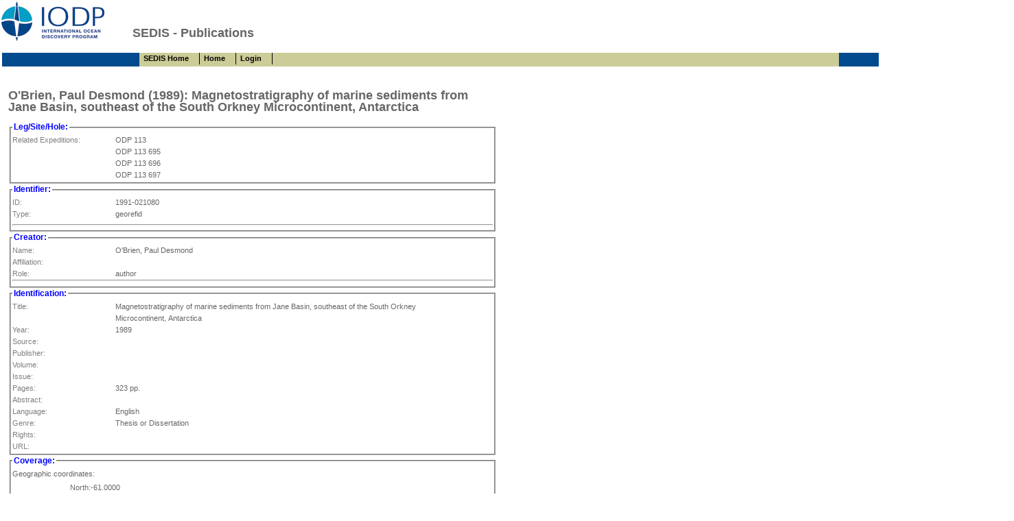

--- FILE ---
content_type: text/html; charset=UTF-8
request_url: http://sedis.iodp.org/pub-catalogue/index.php?id=1991-021080
body_size: 4221
content:
<!DOCTYPE HTML PUBLIC "-//W3C//DTD HTML 4.01 Transitional//EN" "http://www.w3.org/TR/html4/loose.dtd">
<html>
<head>
    <title>IODP Publications</title>
    <link rel="stylesheet" type="text/css" href="css/style.css">
</head>
<body>
<table id="container" align="center">
<tr><td id="header">
<h1>SEDIS - Publications</h1>
<div>
<ul>
    <li><a href="http://sedis.iodp.org"><span>SEDIS Home</span></a>
    <li><a href="http://sedis.iodp.org/publications"><span>Home</span></a>
    <li><a href="index.php?action=login"><span>Login</span></a>
</ul>
</div>
</td></tr>
<tr><td id="content">

<div xmlns:iodp="http://fedora.awi.de/schema" class="pubfld">
  <h1>O'Brien, Paul Desmond (1989): Magnetostratigraphy of marine sediments from Jane Basin, southeast of the South Orkney Microcontinent, Antarctica</h1>
  <fieldset>
    <legend>Leg/Site/Hole:</legend>
    <label for="urn">Related Expeditions:</label>
    <div id="urn" class="indiv">ODP 113 <br/>ODP 113 695<br/>ODP 113 696<br/>ODP 113 697<br/></div>
  </fieldset>
  <fieldset>
    <legend>Identifier:</legend>
    <label for="identifier">ID:</label>
    <div id="identifier" class="indiv">1991-021080</div>
    <div class="incl"/>
    <label for="identifiertype">Type:</label>
    <div id="identifiertype">georefid</div>
    <div class="incl"/>
    <hr/>
  </fieldset>
  <fieldset>
    <legend>Creator:</legend>
    <label for="creator">Name:</label>
    <div id="creator" class="indiv">O'Brien, Paul Desmond </div>
    <div class="incl"/>
    <label for="creatoraff">Affiliation:</label>
    <div id="creatoraff" class="indiv"> </div>
    <div class="incl"/>
    <label for="creatorrole">Role:</label>
    <div id="creatorrole" class="indiv">author </div>
    <div class="incl"/>
    <hr/>
  </fieldset>
  <fieldset>
    <legend>Identification:</legend>
    <label for="title">Title:</label>
    <div id="title" class="indiv">Magnetostratigraphy of marine sediments from Jane Basin, southeast of the South Orkney Microcontinent, Antarctica </div>
    <div class="incl"/>
    <label for="year">Year:</label>
    <div id="year" class="indiv">1989 </div>
    <div class="incl"/>
    <label for="source">Source:</label>
    <div id="source" class="indiv"> </div>
    <div class="incl"/>
    <label for="publisher">Publisher:</label>
    <div id="publisher" class="indiv"> </div>
    <div class="incl"/>
    <label for="volume">Volume:</label>
    <div id="volume" class="indiv"> </div>
    <div class="incl"/>
    <label for="issue">Issue:</label>
    <div id="issue" class="indiv"> </div>
    <div class="incl"/>
    <label for="pages">Pages:</label>
    <div id="pages" class="indiv">323 pp. </div>
    <div class="incl"/>
    <label for="description">Abstract:</label>
    <div id="description" class="indiv"> </div>
    <div class="incl"/>
    <label for="language">Language:</label>
    <div id="language" class="indiv">English </div>
    <div class="incl"/>
    <label for="fulltext">Genre:</label>
    <div id="genre" class="indiv">Thesis or Dissertation </div>
    <div class="incl"/>
    <label for="fulltext">Rights:</label>
    <div id="rights" class="indiv"> </div>
    <div class="incl"/>
    <label for="fulltext">URL:</label>
    <div id="fulltext"> </div>
    <div class="incl"/>
  </fieldset>
  <fieldset><legend>Coverage:</legend>Geographic coordinates: <table><tr><td/><td>North:-61.0000</td><td/></tr><tr><td>West:-180.0000</td><td/><td>East:
        180.0000</td></tr><tr><td/><td>South:-90.0000</td><td/></tr></table><hr/><label for="keyword">Keywords:</label><div id="keyword" class="indiv">Stratigraphy; Antarctic Ocean; Antarctica; biostratigraphy; Blake Event; Cenozoic; core; correlation; demagnetization; DSDP Site 695; DSDP Site 696; DSDP Site 697; Jane Basin; Leg 113; magnetic inclination; magnetostratigraphy; marine sediments; Mono Lake Event; Neogene; Ocean Drilling Program; paleo-oceanography; Paleogene; paleomagnetism; sedimentation rates; sediments; South Orkney Microcontinent; Southern Ocean; stratigraphy; Tertiary; Weddell Sea; </div><div class="incl"/><hr/></fieldset>
</div>
.</td></tr>
<tr><td id="footer">
	<p>Copyright &copy; 2006-2007 IODP-MI</p>
</td></tr>
</table>
</body>
</html>

--- FILE ---
content_type: text/css
request_url: http://sedis.iodp.org/pub-catalogue/css/style.css
body_size: 5967
content:
/*---------------|||||||||||Global------------------------------------------------------*/
	
	body {
	  margin:0 auto;
	  margin-bottom: 0px;
	  margin-top: 0px;
	  }

	a {
	  color: #6DA6E2;
	  text-decoration: none;
	  font-weight: bold;
	  }

	a:hover {
	  color:#2763A5;
	  font-weight: bold;
	  text-decoration: underline;
	  }

	  
/*---------------|||||||||||Container------------------------------------------------------*/

	#container {
	  min-width:700px;
	  width: 100%;
	  height:100%;
	  margin:  auto;
	  font-family: Verdana, Helvetica, sans-serif; 
	  font-size: 11px;
	  line-height: 1.6em;
	  color: #666;
	  background-color: #fff;

	  }

/*---------------|||||||||||header-------------------------------------------------------------------*/

	#header {
	  height:85px;
	  vertical-align:bottom;
	  padding-bottom:10px;
	  padding-top: 10px;
	  clear: both;
	  background:url(../img/head2.gif) no-repeat;
	  }

	  	
	#header h1 {
	  font-family: Verdana, Helvetica, sans-serif;
	  font-weight: bold;
	  font-size: 18px;
	  margin-bottom: 20px;
	  margin-top:20px;
	  margin-left: 190px;
	  }
	  
	#header div {
		padding-left:200px;
		width:100%;
		background-color:#004A8D;
	}	
    #header ul {
    	
	  font-size:8pt;
      width:80%;
      height: 20px;
	  margin:0;padding:0px;
	  list-style:none;
	  background: #CCCC99 none;
      }

    #header li {
      height:100%;
      display:inline;
      margin:0;
      padding:0;
      }

    #header li a {
	  float:left;
      color:black;
      text-decoration:none;
      display:block;
      margin:0;
       padding:0px 15px 0px 6px;
       border-right: 1px solid #000;
       background: #CCCC99 none;
      
      }

    #header li a:hover {
     background: #F5F5DC none;
    }


	    
/*---------------|||||||||||Menu-------------------------------------------------*/



/*---------------|||||||||||Content------------------------------------------------*/

	#content {
		vertical-align:top;
	 width:90%;
	  padding-left: 10px;
	  padding-right: 10px;
	  padding-top: 10px;
	  float: left;
	  }
		
	#content p {
	  padding-bottom: 12px;
	  border-bottom: 1px solid #ddd;
	  }
	#content h1 {
	  color: #666;
	  font-size: 18px;
	  font-weight:bold;
	  text-decoration:none;
	}
	#content h1 input {
	  border: 1px solid silver;
	  color: #666;
	  font-size: 18px;
	  font-weight:bold;
	  text-decoration:none;
	}
	
	#content h2 {
	  color: #666;
	  font-size: 16px;
	  font-weight:bold;
	  text-decoration:none;
	  }
	  
	#content h2 a {
	  color: #666;
	  text-decoration: none;
	  }

	#content h2 a:hover {
	  color: #999;
	}
	
	#content fieldset{
		width: 700px;
		color: #666;
		padding: 2px;
	}
	
	#content div{
		width: 700px;
	}
#content .indiv{width:500px;display:block;float:left;}
#content .incl{clear: both;}
	a img{
	  border: none;
	  }
	#content legend{
	  color:blue;
	  font-size: 12px;
	  font-weight:bold;
	}	

/*---------------|||||||||||Title--------------------------------------------*/

	#title h2 {
          color: #666;
          font-size: 18px;
          font-weight:bold;
          text-decoration:none;
          font-family: Verdana, Helvetica, sans-serif; 
          background-color: #fff;
	}


/*---------------|||||||||||List--------------------------------------------*/

        #list {
          width: 520px;
          padding-left: 20px;
          padding-right: 10px;
          padding-top: 10px;
          padding-bottom: 10px;
          float: left;
          }

/*---------------|||||||||||Text--------------------------------------------*/

	#text {
          padding-bottom: 12px;
          border-bottom: 1px solid #ddd;
	}


/*---------------|||||||||||Sidebar------------------------------------------*/

	#sidebar {
	  width: 175px;
	  padding-left: 19px;
	  padding-right: 10px;
	  padding-top: 10px;
	  padding-bottom: 0.5em;
	  float: right;background:#F1F1F1;
	  border-right:4px solid #fff;
	  }
		
	#sidebar p {
	  padding-bottom: 10px;
	  }
	  
    #sidebar h2 {
	  color: #2763A5;
	  font-size: 16px;
	  padding-left:15px;
	  background:url(../img/arrow.gif)no-repeat bottom left;
	  font-weight:bold;border-bottom: 1px solid #ddd;
	  font-family: Georgia, Times New Roman, Times, serif;
	  }
	  
/*---------------|||||||||||Footer-----------------------------------------------*/

	#footer {
	  bottom:0px;
	  height:20px;
	  clear: both;
	  font-size:10px;
      background-color:#004A8D;
	  }
		
	#footer p {
	  color:#fff;
	  padding: 2px;
	  text-align: center;
	  }


	
/*---------------|||||||||||Search--------------------------------------------------------------*/

	form {
	  font-family: Verdana, Arial, Helvetica, sans-serif;
	  font-size: 11px;
	  color:#fff;
	  }
		
	input {
	  background-color: #fff;

	  border: 1px solid #2763A5;
	  font-size: 11px;
	  padding: 1px;
	  }
	textarea {
	  background-color: #fff;
	  border: 1px solid #2763A5;
	  font-size: 11px;
	  padding: 1px;
	  }
	select {
	  background-color: #fff;
	  border: 1px solid #2763A5;
	  font-size: 11px;
	  padding: 0px;
	  }
		
	.button {
	  padding: 2px;
	  background-color: #6DA6E2;
	  color: #fff;
	  border: 1px solid #2763A5;
	  font-size: 11px;
	  }
	 label {} 
	   
	  
/*---------------|||||||||||Others--------------------------------------------------------------*/	

	.error{
	color:red;
	}	
	
	.pubfld{color:gray
	  
	}
.pubfld legend{ color:black;font-size:11pt}
	.pubfld label{
	  display:block;float:left;width: 150px ; color: gray;
	}

	.box {
      background-color: #fff;
      border: 1px solid #2763A5;
	  padding: 5px;
	  font-family: Georgia, Times New Roman, Times, serif;
	  color: #000;
	  font-size: 10px;
	  }
	
